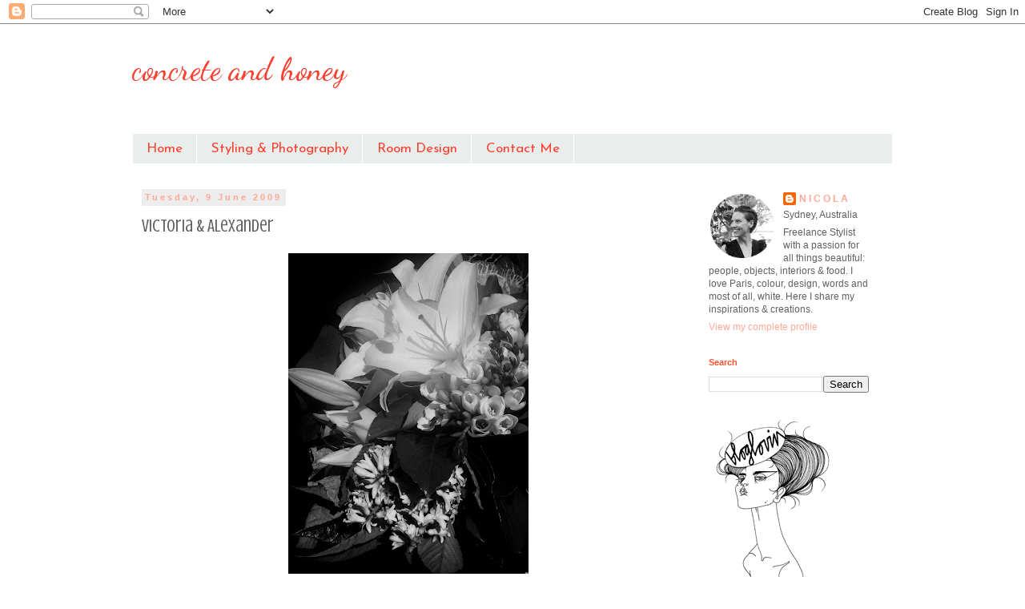

--- FILE ---
content_type: text/html; charset=UTF-8
request_url: https://concretehoney.blogspot.com/2009/06/victoria-alexander.html
body_size: 12792
content:
<!DOCTYPE html>
<html class='v2' dir='ltr' lang='en-GB'>
<head>
<link href='https://www.blogger.com/static/v1/widgets/335934321-css_bundle_v2.css' rel='stylesheet' type='text/css'/>
<meta content='width=1100' name='viewport'/>
<meta content='text/html; charset=UTF-8' http-equiv='Content-Type'/>
<meta content='blogger' name='generator'/>
<link href='https://concretehoney.blogspot.com/favicon.ico' rel='icon' type='image/x-icon'/>
<link href='http://concretehoney.blogspot.com/2009/06/victoria-alexander.html' rel='canonical'/>
<link rel="alternate" type="application/atom+xml" title="concrete and honey - Atom" href="https://concretehoney.blogspot.com/feeds/posts/default" />
<link rel="alternate" type="application/rss+xml" title="concrete and honey - RSS" href="https://concretehoney.blogspot.com/feeds/posts/default?alt=rss" />
<link rel="service.post" type="application/atom+xml" title="concrete and honey - Atom" href="https://www.blogger.com/feeds/5413245330022819228/posts/default" />

<link rel="alternate" type="application/atom+xml" title="concrete and honey - Atom" href="https://concretehoney.blogspot.com/feeds/1504781461069301107/comments/default" />
<!--Can't find substitution for tag [blog.ieCssRetrofitLinks]-->
<link href='https://blogger.googleusercontent.com/img/b/R29vZ2xl/AVvXsEiSu-cDQRDg79KKI0B9ZfZ087NxI_WNXd9pb7KQIPsba1oavCpkTOUq3WqudQHGlLowgfOlL1OsU7wYCBdm3AEKd8k-YliiSGGeWeK_gvS5xuvKcYnTSyuZqStrI8Ffw0cDDMAg90CaWlth/s400/DSC07850.JPG' rel='image_src'/>
<meta content='http://concretehoney.blogspot.com/2009/06/victoria-alexander.html' property='og:url'/>
<meta content='Victoria &amp; Alexander' property='og:title'/>
<meta content=' A beautiful gift in life is nurturing friendships with people you admire and adore. These are two such people. Measured by what a lovely th...' property='og:description'/>
<meta content='https://blogger.googleusercontent.com/img/b/R29vZ2xl/AVvXsEiSu-cDQRDg79KKI0B9ZfZ087NxI_WNXd9pb7KQIPsba1oavCpkTOUq3WqudQHGlLowgfOlL1OsU7wYCBdm3AEKd8k-YliiSGGeWeK_gvS5xuvKcYnTSyuZqStrI8Ffw0cDDMAg90CaWlth/w1200-h630-p-k-no-nu/DSC07850.JPG' property='og:image'/>
<title>concrete and honey: Victoria & Alexander</title>
<style type='text/css'>@font-face{font-family:'Crushed';font-style:normal;font-weight:400;font-display:swap;src:url(//fonts.gstatic.com/s/crushed/v32/U9Mc6dym6WXImTlFf1AVuaixPzHIug.woff2)format('woff2');unicode-range:U+0100-02BA,U+02BD-02C5,U+02C7-02CC,U+02CE-02D7,U+02DD-02FF,U+0304,U+0308,U+0329,U+1D00-1DBF,U+1E00-1E9F,U+1EF2-1EFF,U+2020,U+20A0-20AB,U+20AD-20C0,U+2113,U+2C60-2C7F,U+A720-A7FF;}@font-face{font-family:'Crushed';font-style:normal;font-weight:400;font-display:swap;src:url(//fonts.gstatic.com/s/crushed/v32/U9Mc6dym6WXImTlFf14VuaixPzE.woff2)format('woff2');unicode-range:U+0000-00FF,U+0131,U+0152-0153,U+02BB-02BC,U+02C6,U+02DA,U+02DC,U+0304,U+0308,U+0329,U+2000-206F,U+20AC,U+2122,U+2191,U+2193,U+2212,U+2215,U+FEFF,U+FFFD;}@font-face{font-family:'Dancing Script';font-style:normal;font-weight:400;font-display:swap;src:url(//fonts.gstatic.com/s/dancingscript/v29/If2cXTr6YS-zF4S-kcSWSVi_sxjsohD9F50Ruu7BMSo3Rep8hNX6plRPjLo.woff2)format('woff2');unicode-range:U+0102-0103,U+0110-0111,U+0128-0129,U+0168-0169,U+01A0-01A1,U+01AF-01B0,U+0300-0301,U+0303-0304,U+0308-0309,U+0323,U+0329,U+1EA0-1EF9,U+20AB;}@font-face{font-family:'Dancing Script';font-style:normal;font-weight:400;font-display:swap;src:url(//fonts.gstatic.com/s/dancingscript/v29/If2cXTr6YS-zF4S-kcSWSVi_sxjsohD9F50Ruu7BMSo3ROp8hNX6plRPjLo.woff2)format('woff2');unicode-range:U+0100-02BA,U+02BD-02C5,U+02C7-02CC,U+02CE-02D7,U+02DD-02FF,U+0304,U+0308,U+0329,U+1D00-1DBF,U+1E00-1E9F,U+1EF2-1EFF,U+2020,U+20A0-20AB,U+20AD-20C0,U+2113,U+2C60-2C7F,U+A720-A7FF;}@font-face{font-family:'Dancing Script';font-style:normal;font-weight:400;font-display:swap;src:url(//fonts.gstatic.com/s/dancingscript/v29/If2cXTr6YS-zF4S-kcSWSVi_sxjsohD9F50Ruu7BMSo3Sup8hNX6plRP.woff2)format('woff2');unicode-range:U+0000-00FF,U+0131,U+0152-0153,U+02BB-02BC,U+02C6,U+02DA,U+02DC,U+0304,U+0308,U+0329,U+2000-206F,U+20AC,U+2122,U+2191,U+2193,U+2212,U+2215,U+FEFF,U+FFFD;}@font-face{font-family:'Josefin Sans';font-style:normal;font-weight:400;font-display:swap;src:url(//fonts.gstatic.com/s/josefinsans/v34/Qw3PZQNVED7rKGKxtqIqX5E-AVSJrOCfjY46_DjQbMlhLybpUVzEEaq2.woff2)format('woff2');unicode-range:U+0102-0103,U+0110-0111,U+0128-0129,U+0168-0169,U+01A0-01A1,U+01AF-01B0,U+0300-0301,U+0303-0304,U+0308-0309,U+0323,U+0329,U+1EA0-1EF9,U+20AB;}@font-face{font-family:'Josefin Sans';font-style:normal;font-weight:400;font-display:swap;src:url(//fonts.gstatic.com/s/josefinsans/v34/Qw3PZQNVED7rKGKxtqIqX5E-AVSJrOCfjY46_DjQbMhhLybpUVzEEaq2.woff2)format('woff2');unicode-range:U+0100-02BA,U+02BD-02C5,U+02C7-02CC,U+02CE-02D7,U+02DD-02FF,U+0304,U+0308,U+0329,U+1D00-1DBF,U+1E00-1E9F,U+1EF2-1EFF,U+2020,U+20A0-20AB,U+20AD-20C0,U+2113,U+2C60-2C7F,U+A720-A7FF;}@font-face{font-family:'Josefin Sans';font-style:normal;font-weight:400;font-display:swap;src:url(//fonts.gstatic.com/s/josefinsans/v34/Qw3PZQNVED7rKGKxtqIqX5E-AVSJrOCfjY46_DjQbMZhLybpUVzEEQ.woff2)format('woff2');unicode-range:U+0000-00FF,U+0131,U+0152-0153,U+02BB-02BC,U+02C6,U+02DA,U+02DC,U+0304,U+0308,U+0329,U+2000-206F,U+20AC,U+2122,U+2191,U+2193,U+2212,U+2215,U+FEFF,U+FFFD;}</style>
<style id='page-skin-1' type='text/css'><!--
/*
-----------------------------------------------
Blogger Template Style
Name:     Simple
Designer: Blogger
URL:      www.blogger.com
----------------------------------------------- */
/* Variable definitions
====================
<Variable name="keycolor" description="Main Color" type="color" default="#66bbdd"/>
<Group description="Page Text" selector="body">
<Variable name="body.font" description="Font" type="font"
default="normal normal 12px Arial, Tahoma, Helvetica, FreeSans, sans-serif"/>
<Variable name="body.text.color" description="Text Color" type="color" default="#222222"/>
</Group>
<Group description="Backgrounds" selector=".body-fauxcolumns-outer">
<Variable name="body.background.color" description="Outer Background" type="color" default="#66bbdd"/>
<Variable name="content.background.color" description="Main Background" type="color" default="#ffffff"/>
<Variable name="header.background.color" description="Header Background" type="color" default="transparent"/>
</Group>
<Group description="Links" selector=".main-outer">
<Variable name="link.color" description="Link Color" type="color" default="#2288bb"/>
<Variable name="link.visited.color" description="Visited Color" type="color" default="#888888"/>
<Variable name="link.hover.color" description="Hover Color" type="color" default="#33aaff"/>
</Group>
<Group description="Blog Title" selector=".header h1">
<Variable name="header.font" description="Font" type="font"
default="normal normal 60px Arial, Tahoma, Helvetica, FreeSans, sans-serif"/>
<Variable name="header.text.color" description="Title Color" type="color" default="#3399bb" />
</Group>
<Group description="Blog Description" selector=".header .description">
<Variable name="description.text.color" description="Description Color" type="color"
default="#777777" />
</Group>
<Group description="Tabs Text" selector=".tabs-inner .widget li a">
<Variable name="tabs.font" description="Font" type="font"
default="normal normal 14px Arial, Tahoma, Helvetica, FreeSans, sans-serif"/>
<Variable name="tabs.text.color" description="Text Color" type="color" default="#999999"/>
<Variable name="tabs.selected.text.color" description="Selected Color" type="color" default="#000000"/>
</Group>
<Group description="Tabs Background" selector=".tabs-outer .PageList">
<Variable name="tabs.background.color" description="Background Color" type="color" default="#f5f5f5"/>
<Variable name="tabs.selected.background.color" description="Selected Color" type="color" default="#eeeeee"/>
</Group>
<Group description="Post Title" selector="h3.post-title, .comments h4">
<Variable name="post.title.font" description="Font" type="font"
default="normal normal 22px Arial, Tahoma, Helvetica, FreeSans, sans-serif"/>
</Group>
<Group description="Date Header" selector=".date-header">
<Variable name="date.header.color" description="Text Color" type="color"
default="#606060"/>
<Variable name="date.header.background.color" description="Background Color" type="color"
default="transparent"/>
<Variable name="date.header.font" description="Text Font" type="font"
default="normal bold 11px Arial, Tahoma, Helvetica, FreeSans, sans-serif"/>
<Variable name="date.header.padding" description="Date Header Padding" type="string" default="inherit"/>
<Variable name="date.header.letterspacing" description="Date Header Letter Spacing" type="string" default="inherit"/>
<Variable name="date.header.margin" description="Date Header Margin" type="string" default="inherit"/>
</Group>
<Group description="Post Footer" selector=".post-footer">
<Variable name="post.footer.text.color" description="Text Color" type="color" default="#666666"/>
<Variable name="post.footer.background.color" description="Background Color" type="color"
default="#f9f9f9"/>
<Variable name="post.footer.border.color" description="Shadow Color" type="color" default="#eeeeee"/>
</Group>
<Group description="Gadgets" selector="h2">
<Variable name="widget.title.font" description="Title Font" type="font"
default="normal bold 11px Arial, Tahoma, Helvetica, FreeSans, sans-serif"/>
<Variable name="widget.title.text.color" description="Title Color" type="color" default="#000000"/>
<Variable name="widget.alternate.text.color" description="Alternate Color" type="color" default="#999999"/>
</Group>
<Group description="Images" selector=".main-inner">
<Variable name="image.background.color" description="Background Color" type="color" default="#ffffff"/>
<Variable name="image.border.color" description="Border Color" type="color" default="#eeeeee"/>
<Variable name="image.text.color" description="Caption Text Color" type="color" default="#606060"/>
</Group>
<Group description="Accents" selector=".content-inner">
<Variable name="body.rule.color" description="Separator Line Color" type="color" default="#eeeeee"/>
<Variable name="tabs.border.color" description="Tabs Border Color" type="color" default="transparent"/>
</Group>
<Variable name="body.background" description="Body Background" type="background"
color="#ffffff" default="$(color) none repeat scroll top left"/>
<Variable name="body.background.override" description="Body Background Override" type="string" default=""/>
<Variable name="body.background.gradient.cap" description="Body Gradient Cap" type="url"
default="url(https://resources.blogblog.com/blogblog/data/1kt/simple/gradients_light.png)"/>
<Variable name="body.background.gradient.tile" description="Body Gradient Tile" type="url"
default="url(https://resources.blogblog.com/blogblog/data/1kt/simple/body_gradient_tile_light.png)"/>
<Variable name="content.background.color.selector" description="Content Background Color Selector" type="string" default=".content-inner"/>
<Variable name="content.padding" description="Content Padding" type="length" default="10px" min="0" max="100px"/>
<Variable name="content.padding.horizontal" description="Content Horizontal Padding" type="length" default="10px" min="0" max="100px"/>
<Variable name="content.shadow.spread" description="Content Shadow Spread" type="length" default="40px" min="0" max="100px"/>
<Variable name="content.shadow.spread.webkit" description="Content Shadow Spread (WebKit)" type="length" default="5px" min="0" max="100px"/>
<Variable name="content.shadow.spread.ie" description="Content Shadow Spread (IE)" type="length" default="10px" min="0" max="100px"/>
<Variable name="main.border.width" description="Main Border Width" type="length" default="0" min="0" max="10px"/>
<Variable name="header.background.gradient" description="Header Gradient" type="url" default="none"/>
<Variable name="header.shadow.offset.left" description="Header Shadow Offset Left" type="length" default="-1px" min="-50px" max="50px"/>
<Variable name="header.shadow.offset.top" description="Header Shadow Offset Top" type="length" default="-1px" min="-50px" max="50px"/>
<Variable name="header.shadow.spread" description="Header Shadow Spread" type="length" default="1px" min="0" max="100px"/>
<Variable name="header.padding" description="Header Padding" type="length" default="30px" min="0" max="100px"/>
<Variable name="header.border.size" description="Header Border Size" type="length" default="1px" min="0" max="10px"/>
<Variable name="header.bottom.border.size" description="Header Bottom Border Size" type="length" default="1px" min="0" max="10px"/>
<Variable name="header.border.horizontalsize" description="Header Horizontal Border Size" type="length" default="0" min="0" max="10px"/>
<Variable name="description.text.size" description="Description Text Size" type="string" default="140%"/>
<Variable name="tabs.margin.top" description="Tabs Margin Top" type="length" default="0" min="0" max="100px"/>
<Variable name="tabs.margin.side" description="Tabs Side Margin" type="length" default="30px" min="0" max="100px"/>
<Variable name="tabs.background.gradient" description="Tabs Background Gradient" type="url"
default="url(https://resources.blogblog.com/blogblog/data/1kt/simple/gradients_light.png)"/>
<Variable name="tabs.border.width" description="Tabs Border Width" type="length" default="1px" min="0" max="10px"/>
<Variable name="tabs.bevel.border.width" description="Tabs Bevel Border Width" type="length" default="1px" min="0" max="10px"/>
<Variable name="post.margin.bottom" description="Post Bottom Margin" type="length" default="25px" min="0" max="100px"/>
<Variable name="image.border.small.size" description="Image Border Small Size" type="length" default="2px" min="0" max="10px"/>
<Variable name="image.border.large.size" description="Image Border Large Size" type="length" default="5px" min="0" max="10px"/>
<Variable name="page.width.selector" description="Page Width Selector" type="string" default=".region-inner"/>
<Variable name="page.width" description="Page Width" type="string" default="auto"/>
<Variable name="main.section.margin" description="Main Section Margin" type="length" default="15px" min="0" max="100px"/>
<Variable name="main.padding" description="Main Padding" type="length" default="15px" min="0" max="100px"/>
<Variable name="main.padding.top" description="Main Padding Top" type="length" default="30px" min="0" max="100px"/>
<Variable name="main.padding.bottom" description="Main Padding Bottom" type="length" default="30px" min="0" max="100px"/>
<Variable name="paging.background"
color="rgba(0, 0, 0, 0)"
description="Background of blog paging area" type="background"
default="transparent none no-repeat scroll top center"/>
<Variable name="footer.bevel" description="Bevel border length of footer" type="length" default="0" min="0" max="10px"/>
<Variable name="mobile.background.overlay" description="Mobile Background Overlay" type="string"
default="transparent none repeat scroll top left"/>
<Variable name="mobile.background.size" description="Mobile Background Size" type="string" default="auto"/>
<Variable name="mobile.button.color" description="Mobile Button Color" type="color" default="#ffffff" />
<Variable name="startSide" description="Side where text starts in blog language" type="automatic" default="left"/>
<Variable name="endSide" description="Side where text ends in blog language" type="automatic" default="right"/>
*/
/* Content
----------------------------------------------- */
body {
font: normal normal 12px 'Trebuchet MS', Trebuchet, sans-serif;
color: #606060;
background: #ffffff none no-repeat scroll center center;
padding: 0 0 0 0;
}
html body .region-inner {
min-width: 0;
max-width: 100%;
width: auto;
}
h2 {
font-size: 22px;
}
a:link {
text-decoration:none;
color: #ffa896;
}
a:visited {
text-decoration:none;
color: #ffa896;
}
a:hover {
text-decoration:underline;
color: #303030;
}
.body-fauxcolumn-outer .fauxcolumn-inner {
background: transparent none repeat scroll top left;
_background-image: none;
}
.body-fauxcolumn-outer .cap-top {
position: absolute;
z-index: 1;
height: 400px;
width: 100%;
}
.body-fauxcolumn-outer .cap-top .cap-left {
width: 100%;
background: transparent none repeat-x scroll top left;
_background-image: none;
}
.content-outer {
-moz-box-shadow: 0 0 0 rgba(0, 0, 0, .15);
-webkit-box-shadow: 0 0 0 rgba(0, 0, 0, .15);
-goog-ms-box-shadow: 0 0 0 #333333;
box-shadow: 0 0 0 rgba(0, 0, 0, .15);
margin-bottom: 1px;
}
.content-inner {
padding: 10px 40px;
}
.content-inner {
background-color: rgba(0, 0, 0, 0);
}
/* Header
----------------------------------------------- */
.header-outer {
background: transparent none repeat-x scroll 0 -400px;
_background-image: none;
}
.Header h1 {
font: normal normal 40px Dancing Script;
color: #ff3e2d;
text-shadow: 0 0 0 rgba(0, 0, 0, .2);
}
.Header h1 a {
color: #ff3e2d;
}
.Header .description {
font-size: 18px;
color: #000000;
}
.header-inner .Header .titlewrapper {
padding: 22px 0;
}
.header-inner .Header .descriptionwrapper {
padding: 0 0;
}
/* Tabs
----------------------------------------------- */
.tabs-inner .section:first-child {
border-top: 0 solid #ffffff;
}
.tabs-inner .section:first-child ul {
margin-top: -1px;
border-top: 1px solid #ffffff;
border-left: 1px solid #ffffff;
border-right: 1px solid #ffffff;
}
.tabs-inner .widget ul {
background: #e9edec none repeat-x scroll 0 -800px;
_background-image: none;
border-bottom: 1px solid #ffffff;
margin-top: 0;
margin-left: -30px;
margin-right: -30px;
}
.tabs-inner .widget li a {
display: inline-block;
padding: .6em 1em;
font: normal normal 17px Josefin Sans;
color: #ff3e2d;
border-left: 1px solid rgba(0, 0, 0, 0);
border-right: 1px solid #ffffff;
}
.tabs-inner .widget li:first-child a {
border-left: none;
}
.tabs-inner .widget li.selected a, .tabs-inner .widget li a:hover {
color: #606060;
background-color: #e9edec;
text-decoration: none;
}
/* Columns
----------------------------------------------- */
.main-outer {
border-top: 0 solid transparent;
}
.fauxcolumn-left-outer .fauxcolumn-inner {
border-right: 1px solid transparent;
}
.fauxcolumn-right-outer .fauxcolumn-inner {
border-left: 1px solid transparent;
}
/* Headings
----------------------------------------------- */
div.widget > h2,
div.widget h2.title {
margin: 0 0 1em 0;
font: normal bold 11px 'Trebuchet MS',Trebuchet,Verdana,sans-serif;
color: #ff512e;
}
/* Widgets
----------------------------------------------- */
.widget .zippy {
color: #969696;
text-shadow: 2px 2px 1px rgba(0, 0, 0, .1);
}
.widget .popular-posts ul {
list-style: none;
}
/* Posts
----------------------------------------------- */
h2.date-header {
font: normal bold 11px Arial, Tahoma, Helvetica, FreeSans, sans-serif;
}
.date-header span {
background-color: #ededed;
color: #ffa896;
padding: 0.4em;
letter-spacing: 3px;
margin: inherit;
}
.main-inner {
padding-top: 35px;
padding-bottom: 65px;
}
.main-inner .column-center-inner {
padding: 0 0;
}
.main-inner .column-center-inner .section {
margin: 0 1em;
}
.post {
margin: 0 0 45px 0;
}
h3.post-title, .comments h4 {
font: normal normal 22px Crushed;
margin: .75em 0 0;
}
.post-body {
font-size: 110%;
line-height: 1.4;
position: relative;
}
.post-body img, .post-body .tr-caption-container, .Profile img, .Image img,
.BlogList .item-thumbnail img {
padding: 2px;
background: rgba(0, 0, 0, 0);
}
.post-body img, .post-body .tr-caption-container {
padding: 5px;
}
.post-body .tr-caption-container {
color: #606060;
}
.post-body .tr-caption-container img {
padding: 0;
background: transparent;
border: none;
-moz-box-shadow: 0 0 0 rgba(0, 0, 0, .1);
-webkit-box-shadow: 0 0 0 rgba(0, 0, 0, .1);
box-shadow: 0 0 0 rgba(0, 0, 0, .1);
}
.post-header {
margin: 0 0 1.5em;
line-height: 1.6;
font-size: 90%;
}
.post-footer {
margin: 20px -2px 0;
padding: 5px 10px;
color: #606060;
background-color: #ededed;
border-bottom: 1px solid #ededed;
line-height: 1.6;
font-size: 90%;
}
#comments .comment-author {
padding-top: 1.5em;
border-top: 1px solid transparent;
background-position: 0 1.5em;
}
#comments .comment-author:first-child {
padding-top: 0;
border-top: none;
}
.avatar-image-container {
margin: .2em 0 0;
}
#comments .avatar-image-container img {
border: 1px solid rgba(0, 0, 0, 0);
}
/* Comments
----------------------------------------------- */
.comments .comments-content .icon.blog-author {
background-repeat: no-repeat;
background-image: url([data-uri]);
}
.comments .comments-content .loadmore a {
border-top: 1px solid #969696;
border-bottom: 1px solid #969696;
}
.comments .comment-thread.inline-thread {
background-color: #ededed;
}
.comments .continue {
border-top: 2px solid #969696;
}
/* Accents
---------------------------------------------- */
.section-columns td.columns-cell {
border-left: 1px solid transparent;
}
.blog-pager {
background: transparent url(//www.blogblog.com/1kt/simple/paging_dot.png) repeat-x scroll top center;
}
.blog-pager-older-link, .home-link,
.blog-pager-newer-link {
background-color: rgba(0, 0, 0, 0);
padding: 5px;
}
.footer-outer {
border-top: 1px dashed #bbbbbb;
}
/* Mobile
----------------------------------------------- */
body.mobile  {
background-size: auto;
}
.mobile .body-fauxcolumn-outer {
background: transparent none repeat scroll top left;
}
.mobile .body-fauxcolumn-outer .cap-top {
background-size: 100% auto;
}
.mobile .content-outer {
-webkit-box-shadow: 0 0 3px rgba(0, 0, 0, .15);
box-shadow: 0 0 3px rgba(0, 0, 0, .15);
}
.mobile .tabs-inner .widget ul {
margin-left: 0;
margin-right: 0;
}
.mobile .post {
margin: 0;
}
.mobile .main-inner .column-center-inner .section {
margin: 0;
}
.mobile .date-header span {
padding: 0.1em 10px;
margin: 0 -10px;
}
.mobile h3.post-title {
margin: 0;
}
.mobile .blog-pager {
background: transparent none no-repeat scroll top center;
}
.mobile .footer-outer {
border-top: none;
}
.mobile .main-inner, .mobile .footer-inner {
background-color: rgba(0, 0, 0, 0);
}
.mobile-index-contents {
color: #606060;
}
.mobile-link-button {
background-color: #ffa896;
}
.mobile-link-button a:link, .mobile-link-button a:visited {
color: #ffa896;
}
.mobile .tabs-inner .section:first-child {
border-top: none;
}
.mobile .tabs-inner .PageList .widget-content {
background-color: #e9edec;
color: #606060;
border-top: 1px solid #ffffff;
border-bottom: 1px solid #ffffff;
}
.mobile .tabs-inner .PageList .widget-content .pagelist-arrow {
border-left: 1px solid #ffffff;
}

--></style>
<style id='template-skin-1' type='text/css'><!--
body {
min-width: 1030px;
}
.content-outer, .content-fauxcolumn-outer, .region-inner {
min-width: 1030px;
max-width: 1030px;
_width: 1030px;
}
.main-inner .columns {
padding-left: 0px;
padding-right: 260px;
}
.main-inner .fauxcolumn-center-outer {
left: 0px;
right: 260px;
/* IE6 does not respect left and right together */
_width: expression(this.parentNode.offsetWidth -
parseInt("0px") -
parseInt("260px") + 'px');
}
.main-inner .fauxcolumn-left-outer {
width: 0px;
}
.main-inner .fauxcolumn-right-outer {
width: 260px;
}
.main-inner .column-left-outer {
width: 0px;
right: 100%;
margin-left: -0px;
}
.main-inner .column-right-outer {
width: 260px;
margin-right: -260px;
}
#layout {
min-width: 0;
}
#layout .content-outer {
min-width: 0;
width: 800px;
}
#layout .region-inner {
min-width: 0;
width: auto;
}
body#layout div.add_widget {
padding: 8px;
}
body#layout div.add_widget a {
margin-left: 32px;
}
--></style>
<link href='https://www.blogger.com/dyn-css/authorization.css?targetBlogID=5413245330022819228&amp;zx=f92d6fd9-22e1-4fa9-b6b2-031736ebc5a2' media='none' onload='if(media!=&#39;all&#39;)media=&#39;all&#39;' rel='stylesheet'/><noscript><link href='https://www.blogger.com/dyn-css/authorization.css?targetBlogID=5413245330022819228&amp;zx=f92d6fd9-22e1-4fa9-b6b2-031736ebc5a2' rel='stylesheet'/></noscript>
<meta name='google-adsense-platform-account' content='ca-host-pub-1556223355139109'/>
<meta name='google-adsense-platform-domain' content='blogspot.com'/>

</head>
<body class='loading'>
<div class='navbar section' id='navbar' name='Navbar'><div class='widget Navbar' data-version='1' id='Navbar1'><script type="text/javascript">
    function setAttributeOnload(object, attribute, val) {
      if(window.addEventListener) {
        window.addEventListener('load',
          function(){ object[attribute] = val; }, false);
      } else {
        window.attachEvent('onload', function(){ object[attribute] = val; });
      }
    }
  </script>
<div id="navbar-iframe-container"></div>
<script type="text/javascript" src="https://apis.google.com/js/platform.js"></script>
<script type="text/javascript">
      gapi.load("gapi.iframes:gapi.iframes.style.bubble", function() {
        if (gapi.iframes && gapi.iframes.getContext) {
          gapi.iframes.getContext().openChild({
              url: 'https://www.blogger.com/navbar/5413245330022819228?po\x3d1504781461069301107\x26origin\x3dhttps://concretehoney.blogspot.com',
              where: document.getElementById("navbar-iframe-container"),
              id: "navbar-iframe"
          });
        }
      });
    </script><script type="text/javascript">
(function() {
var script = document.createElement('script');
script.type = 'text/javascript';
script.src = '//pagead2.googlesyndication.com/pagead/js/google_top_exp.js';
var head = document.getElementsByTagName('head')[0];
if (head) {
head.appendChild(script);
}})();
</script>
</div></div>
<div class='body-fauxcolumns'>
<div class='fauxcolumn-outer body-fauxcolumn-outer'>
<div class='cap-top'>
<div class='cap-left'></div>
<div class='cap-right'></div>
</div>
<div class='fauxborder-left'>
<div class='fauxborder-right'></div>
<div class='fauxcolumn-inner'>
</div>
</div>
<div class='cap-bottom'>
<div class='cap-left'></div>
<div class='cap-right'></div>
</div>
</div>
</div>
<div class='content'>
<div class='content-fauxcolumns'>
<div class='fauxcolumn-outer content-fauxcolumn-outer'>
<div class='cap-top'>
<div class='cap-left'></div>
<div class='cap-right'></div>
</div>
<div class='fauxborder-left'>
<div class='fauxborder-right'></div>
<div class='fauxcolumn-inner'>
</div>
</div>
<div class='cap-bottom'>
<div class='cap-left'></div>
<div class='cap-right'></div>
</div>
</div>
</div>
<div class='content-outer'>
<div class='content-cap-top cap-top'>
<div class='cap-left'></div>
<div class='cap-right'></div>
</div>
<div class='fauxborder-left content-fauxborder-left'>
<div class='fauxborder-right content-fauxborder-right'></div>
<div class='content-inner'>
<header>
<div class='header-outer'>
<div class='header-cap-top cap-top'>
<div class='cap-left'></div>
<div class='cap-right'></div>
</div>
<div class='fauxborder-left header-fauxborder-left'>
<div class='fauxborder-right header-fauxborder-right'></div>
<div class='region-inner header-inner'>
<div class='header section' id='header' name='Header'><div class='widget Header' data-version='1' id='Header1'>
<div id='header-inner'>
<div class='titlewrapper'>
<h1 class='title'>
<a href='https://concretehoney.blogspot.com/'>
concrete and honey
</a>
</h1>
</div>
<div class='descriptionwrapper'>
<p class='description'><span>
</span></p>
</div>
</div>
</div></div>
</div>
</div>
<div class='header-cap-bottom cap-bottom'>
<div class='cap-left'></div>
<div class='cap-right'></div>
</div>
</div>
</header>
<div class='tabs-outer'>
<div class='tabs-cap-top cap-top'>
<div class='cap-left'></div>
<div class='cap-right'></div>
</div>
<div class='fauxborder-left tabs-fauxborder-left'>
<div class='fauxborder-right tabs-fauxborder-right'></div>
<div class='region-inner tabs-inner'>
<div class='tabs section' id='crosscol' name='Cross-column'><div class='widget PageList' data-version='1' id='PageList1'>
<h2>Pages</h2>
<div class='widget-content'>
<ul>
<li>
<a href='https://concretehoney.blogspot.com/'>Home</a>
</li>
<li>
<a href='http://concretehoney.blogspot.com.au/search/label/styling%20service'>Styling & Photography</a>
</li>
<li>
<a href='https://concretehoney.blogspot.com/p/click-image-above-for-photos-of-pipers.html'>Room Design</a>
</li>
<li>
<a href='https://concretehoney.blogspot.com/p/contact.html'>Contact Me</a>
</li>
</ul>
<div class='clear'></div>
</div>
</div></div>
<div class='tabs no-items section' id='crosscol-overflow' name='Cross-Column 2'></div>
</div>
</div>
<div class='tabs-cap-bottom cap-bottom'>
<div class='cap-left'></div>
<div class='cap-right'></div>
</div>
</div>
<div class='main-outer'>
<div class='main-cap-top cap-top'>
<div class='cap-left'></div>
<div class='cap-right'></div>
</div>
<div class='fauxborder-left main-fauxborder-left'>
<div class='fauxborder-right main-fauxborder-right'></div>
<div class='region-inner main-inner'>
<div class='columns fauxcolumns'>
<div class='fauxcolumn-outer fauxcolumn-center-outer'>
<div class='cap-top'>
<div class='cap-left'></div>
<div class='cap-right'></div>
</div>
<div class='fauxborder-left'>
<div class='fauxborder-right'></div>
<div class='fauxcolumn-inner'>
</div>
</div>
<div class='cap-bottom'>
<div class='cap-left'></div>
<div class='cap-right'></div>
</div>
</div>
<div class='fauxcolumn-outer fauxcolumn-left-outer'>
<div class='cap-top'>
<div class='cap-left'></div>
<div class='cap-right'></div>
</div>
<div class='fauxborder-left'>
<div class='fauxborder-right'></div>
<div class='fauxcolumn-inner'>
</div>
</div>
<div class='cap-bottom'>
<div class='cap-left'></div>
<div class='cap-right'></div>
</div>
</div>
<div class='fauxcolumn-outer fauxcolumn-right-outer'>
<div class='cap-top'>
<div class='cap-left'></div>
<div class='cap-right'></div>
</div>
<div class='fauxborder-left'>
<div class='fauxborder-right'></div>
<div class='fauxcolumn-inner'>
</div>
</div>
<div class='cap-bottom'>
<div class='cap-left'></div>
<div class='cap-right'></div>
</div>
</div>
<!-- corrects IE6 width calculation -->
<div class='columns-inner'>
<div class='column-center-outer'>
<div class='column-center-inner'>
<div class='main section' id='main' name='Main'><div class='widget Blog' data-version='1' id='Blog1'>
<div class='blog-posts hfeed'>

          <div class="date-outer">
        
<h2 class='date-header'><span>Tuesday, 9 June 2009</span></h2>

          <div class="date-posts">
        
<div class='post-outer'>
<div class='post hentry uncustomized-post-template' itemprop='blogPost' itemscope='itemscope' itemtype='http://schema.org/BlogPosting'>
<meta content='https://blogger.googleusercontent.com/img/b/R29vZ2xl/AVvXsEiSu-cDQRDg79KKI0B9ZfZ087NxI_WNXd9pb7KQIPsba1oavCpkTOUq3WqudQHGlLowgfOlL1OsU7wYCBdm3AEKd8k-YliiSGGeWeK_gvS5xuvKcYnTSyuZqStrI8Ffw0cDDMAg90CaWlth/s400/DSC07850.JPG' itemprop='image_url'/>
<meta content='5413245330022819228' itemprop='blogId'/>
<meta content='1504781461069301107' itemprop='postId'/>
<a name='1504781461069301107'></a>
<h3 class='post-title entry-title' itemprop='name'>
Victoria & Alexander
</h3>
<div class='post-header'>
<div class='post-header-line-1'></div>
</div>
<div class='post-body entry-content' id='post-body-1504781461069301107' itemprop='description articleBody'>
<a href="https://blogger.googleusercontent.com/img/b/R29vZ2xl/AVvXsEiSu-cDQRDg79KKI0B9ZfZ087NxI_WNXd9pb7KQIPsba1oavCpkTOUq3WqudQHGlLowgfOlL1OsU7wYCBdm3AEKd8k-YliiSGGeWeK_gvS5xuvKcYnTSyuZqStrI8Ffw0cDDMAg90CaWlth/s1600-h/DSC07850.JPG"><img alt="" border="0" id="BLOGGER_PHOTO_ID_5343884412126497954" src="https://blogger.googleusercontent.com/img/b/R29vZ2xl/AVvXsEiSu-cDQRDg79KKI0B9ZfZ087NxI_WNXd9pb7KQIPsba1oavCpkTOUq3WqudQHGlLowgfOlL1OsU7wYCBdm3AEKd8k-YliiSGGeWeK_gvS5xuvKcYnTSyuZqStrI8Ffw0cDDMAg90CaWlth/s400/DSC07850.JPG" style="DISPLAY: block; MARGIN: 0px auto 10px; WIDTH: 300px; CURSOR: hand; HEIGHT: 400px; TEXT-ALIGN: center" /></a><a href="https://blogger.googleusercontent.com/img/b/R29vZ2xl/AVvXsEizTuKfMGXTgo_MwOiWUCeddPCOYDKDUVMXzzC6RqqL7WI5aXcvi2_LPZWk0XpLen7zvEML-s-Ug7UYR6i9vcyvpe6K-HrJcJKEVIqUyJX1DuRcH7OUBSCBFNDPBS_hlcB_BucY4MJwOmqv/s1600-h/DSC07871.JPG"><img alt="" border="0" id="BLOGGER_PHOTO_ID_5343884082533782562" src="https://blogger.googleusercontent.com/img/b/R29vZ2xl/AVvXsEizTuKfMGXTgo_MwOiWUCeddPCOYDKDUVMXzzC6RqqL7WI5aXcvi2_LPZWk0XpLen7zvEML-s-Ug7UYR6i9vcyvpe6K-HrJcJKEVIqUyJX1DuRcH7OUBSCBFNDPBS_hlcB_BucY4MJwOmqv/s400/DSC07871.JPG" style="DISPLAY: block; MARGIN: 0px auto 10px; WIDTH: 300px; CURSOR: hand; HEIGHT: 400px; TEXT-ALIGN: center" /></a> <div><div align="justify"><a href="https://blogger.googleusercontent.com/img/b/R29vZ2xl/AVvXsEiFvl6MrZlWVX3yE-ARQvbh-8TSBlBUJGzf65MAtJ_J6WSwBHe6JYp3HYyvXok7iXql-qMGEZ6Za06kFEnry18ylGqSz8RIDaHu2kJL-hsv_zo4yOoKX_-ZhNoOOL6YOnE4GfRKMynD9s5R/s1600-h/DSC07848.JPG"><img alt="" border="0" id="BLOGGER_PHOTO_ID_5343884073904423714" src="https://blogger.googleusercontent.com/img/b/R29vZ2xl/AVvXsEiFvl6MrZlWVX3yE-ARQvbh-8TSBlBUJGzf65MAtJ_J6WSwBHe6JYp3HYyvXok7iXql-qMGEZ6Za06kFEnry18ylGqSz8RIDaHu2kJL-hsv_zo4yOoKX_-ZhNoOOL6YOnE4GfRKMynD9s5R/s400/DSC07848.JPG" style="DISPLAY: block; MARGIN: 0px auto 10px; WIDTH: 300px; CURSOR: hand; HEIGHT: 400px; TEXT-ALIGN: center" /></a>A beautiful gift in life is nurturing friendships with people you admire and adore. These are two such people. Measured by what a lovely thing it is just to see them together, they are one of the most successful couples I know. Both as individuals and together they are darling friends to me.</div></div>
<div style='clear: both;'></div>
</div>
<div class='post-footer'>
<div class='post-footer-line post-footer-line-1'>
<span class='post-author vcard'>
Posted by
<span class='fn' itemprop='author' itemscope='itemscope' itemtype='http://schema.org/Person'>
<meta content='https://www.blogger.com/profile/06931006707198594818' itemprop='url'/>
<a class='g-profile' href='https://www.blogger.com/profile/06931006707198594818' rel='author' title='author profile'>
<span itemprop='name'>N I C O L A</span>
</a>
</span>
</span>
<span class='post-timestamp'>
at
<meta content='http://concretehoney.blogspot.com/2009/06/victoria-alexander.html' itemprop='url'/>
<a class='timestamp-link' href='https://concretehoney.blogspot.com/2009/06/victoria-alexander.html' rel='bookmark' title='permanent link'><abbr class='published' itemprop='datePublished' title='2009-06-09T08:37:00+10:00'>08:37</abbr></a>
</span>
<span class='post-comment-link'>
</span>
<span class='post-icons'>
<span class='item-control blog-admin pid-750957915'>
<a href='https://www.blogger.com/post-edit.g?blogID=5413245330022819228&postID=1504781461069301107&from=pencil' title='Edit Post'>
<img alt='' class='icon-action' height='18' src='https://resources.blogblog.com/img/icon18_edit_allbkg.gif' width='18'/>
</a>
</span>
</span>
<div class='post-share-buttons goog-inline-block'>
</div>
</div>
<div class='post-footer-line post-footer-line-2'>
<span class='post-labels'>
Labels:
<a href='https://concretehoney.blogspot.com/search/label/flowers' rel='tag'>flowers</a>
</span>
</div>
<div class='post-footer-line post-footer-line-3'>
<span class='post-location'>
</span>
</div>
</div>
</div>
<div class='comments' id='comments'>
<a name='comments'></a>
<h4>1 comment:</h4>
<div id='Blog1_comments-block-wrapper'>
<dl class='avatar-comment-indent' id='comments-block'>
<dt class='comment-author ' id='c764373882447848437'>
<a name='c764373882447848437'></a>
<div class="avatar-image-container avatar-stock"><span dir="ltr"><img src="//resources.blogblog.com/img/blank.gif" width="35" height="35" alt="" title="Anonymous">

</span></div>
Anonymous
said...
</dt>
<dd class='comment-body' id='Blog1_cmt-764373882447848437'>
<p>
We love you too Miss G! Can&#39;t wait to see you soon. Victoria and Alexander.
</p>
</dd>
<dd class='comment-footer'>
<span class='comment-timestamp'>
<a href='https://concretehoney.blogspot.com/2009/06/victoria-alexander.html?showComment=1245585461420#c764373882447848437' title='comment permalink'>
21 June 2009 at 21:57
</a>
<span class='item-control blog-admin pid-931643481'>
<a class='comment-delete' href='https://www.blogger.com/comment/delete/5413245330022819228/764373882447848437' title='Delete Comment'>
<img src='https://resources.blogblog.com/img/icon_delete13.gif'/>
</a>
</span>
</span>
</dd>
</dl>
</div>
<p class='comment-footer'>
<a href='https://www.blogger.com/comment/fullpage/post/5413245330022819228/1504781461069301107' onclick=''>Post a Comment</a>
</p>
</div>
</div>

        </div></div>
      
</div>
<div class='blog-pager' id='blog-pager'>
<span id='blog-pager-newer-link'>
<a class='blog-pager-newer-link' href='https://concretehoney.blogspot.com/2009/06/porcelian-petals-packaging.html' id='Blog1_blog-pager-newer-link' title='Newer Post'>Newer Post</a>
</span>
<span id='blog-pager-older-link'>
<a class='blog-pager-older-link' href='https://concretehoney.blogspot.com/2009/06/happy-birthday-queen-elizabeth.html' id='Blog1_blog-pager-older-link' title='Older Post'>Older Post</a>
</span>
<a class='home-link' href='https://concretehoney.blogspot.com/'>Home</a>
</div>
<div class='clear'></div>
<div class='post-feeds'>
<div class='feed-links'>
Subscribe to:
<a class='feed-link' href='https://concretehoney.blogspot.com/feeds/1504781461069301107/comments/default' target='_blank' type='application/atom+xml'>Post Comments (Atom)</a>
</div>
</div>
</div></div>
</div>
</div>
<div class='column-left-outer'>
<div class='column-left-inner'>
<aside>
</aside>
</div>
</div>
<div class='column-right-outer'>
<div class='column-right-inner'>
<aside>
<div class='sidebar section' id='sidebar-right-1'><div class='widget Profile' data-version='1' id='Profile1'>
<div class='widget-content'>
<a href='https://www.blogger.com/profile/06931006707198594818'><img alt='My photo' class='profile-img' height='80' src='//blogger.googleusercontent.com/img/b/R29vZ2xl/AVvXsEjDr67Sa3zFuLZvpDjdwhYYyFkNjedS5mxKEGcG6vOb2032eTGEy3EZVBlNRF5j-Q7ncUgQT6rJUPlaeCH0iwLw3kPGAPp-LOOvdgJFaLT52m2FRrefl2dJGZfISu8JpEc/s113/pp.png' width='80'/></a>
<dl class='profile-datablock'>
<dt class='profile-data'>
<a class='profile-name-link g-profile' href='https://www.blogger.com/profile/06931006707198594818' rel='author' style='background-image: url(//www.blogger.com/img/logo-16.png);'>
N I C O L A
</a>
</dt>
<dd class='profile-data'>Sydney, Australia</dd>
<dd class='profile-textblock'>Freelance Stylist with a passion for  all things beautiful: people, objects, interiors &amp; food.  I love Paris, colour, design, words and most of all, white. Here I share my inspirations &amp; creations.</dd>
</dl>
<a class='profile-link' href='https://www.blogger.com/profile/06931006707198594818' rel='author'>View my complete profile</a>
<div class='clear'></div>
</div>
</div><div class='widget BlogSearch' data-version='1' id='BlogSearch1'>
<h2 class='title'>Search</h2>
<div class='widget-content'>
<div id='BlogSearch1_form'>
<form action='https://concretehoney.blogspot.com/search' class='gsc-search-box' target='_top'>
<table cellpadding='0' cellspacing='0' class='gsc-search-box'>
<tbody>
<tr>
<td class='gsc-input'>
<input autocomplete='off' class='gsc-input' name='q' size='10' title='search' type='text' value=''/>
</td>
<td class='gsc-search-button'>
<input class='gsc-search-button' title='search' type='submit' value='Search'/>
</td>
</tr>
</tbody>
</table>
</form>
</div>
</div>
<div class='clear'></div>
</div><div class='widget HTML' data-version='1' id='HTML1'>
<div class='widget-content'>
<a title="Follow concrete and honey on Bloglovin" href="http://www.bloglovin.com/en/blog/973845"><img alt="Follow on Bloglovin" src="https://lh3.googleusercontent.com/blogger_img_proxy/AEn0k_sUVe1aHhO2cv6vfuwZL4aMTYoSOf4Q2jyjGy57V8C1DX2062G_rNcdVDD8JfDRwnWFI615AkudKJ4Y-LB8kN7Rn3gIgA-9mZXUyovFL3C8cVSIPU_ojFVvQDXj8xRENtBqQUWH3G8=s0-d" border="0"></a>
</div>
<div class='clear'></div>
</div><div class='widget LinkList' data-version='1' id='LinkList2'>
<h2>Lovely Blogs</h2>
<div class='widget-content'>
<ul>
<li><a href='http://www.decor8blog.com/'>decor8</a></li>
<li><a href='http://www.herriottgrace.com/'>herriot grace</a></li>
<li><a href='http://www.kararosenlund.com/blog/'>kara rosenlund</a></li>
<li><a href='http://xx'>little liberty</a></li>
<li><a href='http://lottaagaton.blogspot.se/'>lotta agaton</a></li>
<li><a href='http://lamaisondannag.blogspot.com.es/'>masion d'anna g</a></li>
<li><a href='http://mermagblog.com/'>mer mag</a></li>
<li><a href='http://www.amerrymishapblog.com/'>merry mishap</a></li>
<li><a href='http://mokkasin.com'>mokkasin</a></li>
<li><a href='http://'>oh eigh oh nine</a></li>
<li><a href='http://xx'>petite interior co</a></li>
<li><a href='http://www.sfgirlbybay.com/'>sfgirlbybay</a></li>
<li><a href='http://sundaycollector.blogspot.com/'>sunday collector</a></li>
<li><a href='http://thedesignfiles.net/'>the design files</a></li>
<li><a href='http://www.theredthreadblog.com/'>the red thread</a></li>
<li><a href='http://weekdaycarnival.blogspot.com.au/'>weekday carnival</a></li>
<li><a href='http://yellowtrace.com.au/blog'>yellowtrace</a></li>
</ul>
<div class='clear'></div>
</div>
</div><div class='widget Text' data-version='1' id='Text1'>
<h2 class='title'>a little note</h2>
<div class='widget-content'>
all images by me unless noted otherwise. <a href="mailto:nicolabrooke@yahoo.com">e-mail </a>me for any styling enquiries - I'd love to help.<br/>
</div>
<div class='clear'></div>
</div><div class='widget Label' data-version='1' id='Label1'>
<h2>Labels</h2>
<div class='widget-content cloud-label-widget-content'>
<span class='label-size label-size-3'>
<a dir='ltr' href='https://concretehoney.blogspot.com/search/label/BB%27s%20House'>BB&#39;s House</a>
</span>
<span class='label-size label-size-3'>
<a dir='ltr' href='https://concretehoney.blogspot.com/search/label/House'>House</a>
</span>
<span class='label-size label-size-3'>
<a dir='ltr' href='https://concretehoney.blogspot.com/search/label/Melbourne'>Melbourne</a>
</span>
<span class='label-size label-size-3'>
<a dir='ltr' href='https://concretehoney.blogspot.com/search/label/Paris'>Paris</a>
</span>
<span class='label-size label-size-4'>
<a dir='ltr' href='https://concretehoney.blogspot.com/search/label/Wedding'>Wedding</a>
</span>
<span class='label-size label-size-4'>
<a dir='ltr' href='https://concretehoney.blogspot.com/search/label/art'>art</a>
</span>
<span class='label-size label-size-3'>
<a dir='ltr' href='https://concretehoney.blogspot.com/search/label/baby'>baby</a>
</span>
<span class='label-size label-size-2'>
<a dir='ltr' href='https://concretehoney.blogspot.com/search/label/baby%20shower'>baby shower</a>
</span>
<span class='label-size label-size-2'>
<a dir='ltr' href='https://concretehoney.blogspot.com/search/label/bathroom'>bathroom</a>
</span>
<span class='label-size label-size-2'>
<a dir='ltr' href='https://concretehoney.blogspot.com/search/label/bedroom'>bedroom</a>
</span>
<span class='label-size label-size-3'>
<a dir='ltr' href='https://concretehoney.blogspot.com/search/label/books'>books</a>
</span>
<span class='label-size label-size-2'>
<a dir='ltr' href='https://concretehoney.blogspot.com/search/label/bridal%20shower'>bridal shower</a>
</span>
<span class='label-size label-size-2'>
<a dir='ltr' href='https://concretehoney.blogspot.com/search/label/cafe'>cafe</a>
</span>
<span class='label-size label-size-3'>
<a dir='ltr' href='https://concretehoney.blogspot.com/search/label/ceramics'>ceramics</a>
</span>
<span class='label-size label-size-3'>
<a dir='ltr' href='https://concretehoney.blogspot.com/search/label/collage'>collage</a>
</span>
<span class='label-size label-size-2'>
<a dir='ltr' href='https://concretehoney.blogspot.com/search/label/collections'>collections</a>
</span>
<span class='label-size label-size-2'>
<a dir='ltr' href='https://concretehoney.blogspot.com/search/label/design%20market'>design market</a>
</span>
<span class='label-size label-size-1'>
<a dir='ltr' href='https://concretehoney.blogspot.com/search/label/dining%20room'>dining room</a>
</span>
<span class='label-size label-size-3'>
<a dir='ltr' href='https://concretehoney.blogspot.com/search/label/dinner%20party'>dinner party</a>
</span>
<span class='label-size label-size-4'>
<a dir='ltr' href='https://concretehoney.blogspot.com/search/label/etsy'>etsy</a>
</span>
<span class='label-size label-size-3'>
<a dir='ltr' href='https://concretehoney.blogspot.com/search/label/fashion'>fashion</a>
</span>
<span class='label-size label-size-2'>
<a dir='ltr' href='https://concretehoney.blogspot.com/search/label/film'>film</a>
</span>
<span class='label-size label-size-5'>
<a dir='ltr' href='https://concretehoney.blogspot.com/search/label/flowers'>flowers</a>
</span>
<span class='label-size label-size-3'>
<a dir='ltr' href='https://concretehoney.blogspot.com/search/label/flowers%20to%20aspire'>flowers to aspire</a>
</span>
<span class='label-size label-size-5'>
<a dir='ltr' href='https://concretehoney.blogspot.com/search/label/food%20and%20drink'>food and drink</a>
</span>
<span class='label-size label-size-3'>
<a dir='ltr' href='https://concretehoney.blogspot.com/search/label/interiors'>interiors</a>
</span>
<span class='label-size label-size-3'>
<a dir='ltr' href='https://concretehoney.blogspot.com/search/label/jewellery'>jewellery</a>
</span>
<span class='label-size label-size-3'>
<a dir='ltr' href='https://concretehoney.blogspot.com/search/label/kids%20parties'>kids parties</a>
</span>
<span class='label-size label-size-2'>
<a dir='ltr' href='https://concretehoney.blogspot.com/search/label/kids%20spaces'>kids spaces</a>
</span>
<span class='label-size label-size-2'>
<a dir='ltr' href='https://concretehoney.blogspot.com/search/label/kitchen'>kitchen</a>
</span>
<span class='label-size label-size-2'>
<a dir='ltr' href='https://concretehoney.blogspot.com/search/label/lifeinstyle'>lifeinstyle</a>
</span>
<span class='label-size label-size-2'>
<a dir='ltr' href='https://concretehoney.blogspot.com/search/label/love'>love</a>
</span>
<span class='label-size label-size-3'>
<a dir='ltr' href='https://concretehoney.blogspot.com/search/label/magazines'>magazines</a>
</span>
<span class='label-size label-size-3'>
<a dir='ltr' href='https://concretehoney.blogspot.com/search/label/markets'>markets</a>
</span>
<span class='label-size label-size-3'>
<a dir='ltr' href='https://concretehoney.blogspot.com/search/label/mr'>mr</a>
</span>
<span class='label-size label-size-2'>
<a dir='ltr' href='https://concretehoney.blogspot.com/search/label/mr%20et%20me'>mr et me</a>
</span>
<span class='label-size label-size-3'>
<a dir='ltr' href='https://concretehoney.blogspot.com/search/label/my%20%27hood'>my &#39;hood</a>
</span>
<span class='label-size label-size-2'>
<a dir='ltr' href='https://concretehoney.blogspot.com/search/label/my%20bridal%20shower'>my bridal shower</a>
</span>
<span class='label-size label-size-5'>
<a dir='ltr' href='https://concretehoney.blogspot.com/search/label/my%20house'>my house</a>
</span>
<span class='label-size label-size-3'>
<a dir='ltr' href='https://concretehoney.blogspot.com/search/label/my%20wedding'>my wedding</a>
</span>
<span class='label-size label-size-2'>
<a dir='ltr' href='https://concretehoney.blogspot.com/search/label/nursery'>nursery</a>
</span>
<span class='label-size label-size-2'>
<a dir='ltr' href='https://concretehoney.blogspot.com/search/label/packaging'>packaging</a>
</span>
<span class='label-size label-size-4'>
<a dir='ltr' href='https://concretehoney.blogspot.com/search/label/paper%20goods'>paper goods</a>
</span>
<span class='label-size label-size-4'>
<a dir='ltr' href='https://concretehoney.blogspot.com/search/label/photographer'>photographer</a>
</span>
<span class='label-size label-size-4'>
<a dir='ltr' href='https://concretehoney.blogspot.com/search/label/project'>project</a>
</span>
<span class='label-size label-size-3'>
<a dir='ltr' href='https://concretehoney.blogspot.com/search/label/sacred%20saturday'>sacred saturday</a>
</span>
<span class='label-size label-size-4'>
<a dir='ltr' href='https://concretehoney.blogspot.com/search/label/shops'>shops</a>
</span>
<span class='label-size label-size-3'>
<a dir='ltr' href='https://concretehoney.blogspot.com/search/label/style%20to%20admire'>style to admire</a>
</span>
<span class='label-size label-size-3'>
<a dir='ltr' href='https://concretehoney.blogspot.com/search/label/stylist'>stylist</a>
</span>
<span class='label-size label-size-3'>
<a dir='ltr' href='https://concretehoney.blogspot.com/search/label/stylist%27s%20home'>stylist&#39;s home</a>
</span>
<span class='label-size label-size-3'>
<a dir='ltr' href='https://concretehoney.blogspot.com/search/label/table'>table</a>
</span>
<span class='label-size label-size-4'>
<a dir='ltr' href='https://concretehoney.blogspot.com/search/label/thank%20you'>thank you</a>
</span>
<span class='label-size label-size-3'>
<a dir='ltr' href='https://concretehoney.blogspot.com/search/label/white%20house'>white house</a>
</span>
<span class='label-size label-size-2'>
<a dir='ltr' href='https://concretehoney.blogspot.com/search/label/workspace'>workspace</a>
</span>
<span class='label-size label-size-2'>
<a dir='ltr' href='https://concretehoney.blogspot.com/search/label/wrapping'>wrapping</a>
</span>
<span class='label-size label-size-4'>
<a dir='ltr' href='https://concretehoney.blogspot.com/search/label/xmas'>xmas</a>
</span>
<div class='clear'></div>
</div>
</div></div>
</aside>
</div>
</div>
</div>
<div style='clear: both'></div>
<!-- columns -->
</div>
<!-- main -->
</div>
</div>
<div class='main-cap-bottom cap-bottom'>
<div class='cap-left'></div>
<div class='cap-right'></div>
</div>
</div>
<footer>
<div class='footer-outer'>
<div class='footer-cap-top cap-top'>
<div class='cap-left'></div>
<div class='cap-right'></div>
</div>
<div class='fauxborder-left footer-fauxborder-left'>
<div class='fauxborder-right footer-fauxborder-right'></div>
<div class='region-inner footer-inner'>
<div class='foot no-items section' id='footer-1'></div>
<table border='0' cellpadding='0' cellspacing='0' class='section-columns columns-2'>
<tbody>
<tr>
<td class='first columns-cell'>
<div class='foot no-items section' id='footer-2-1'></div>
</td>
<td class='columns-cell'>
<div class='foot no-items section' id='footer-2-2'></div>
</td>
</tr>
</tbody>
</table>
<!-- outside of the include in order to lock Attribution widget -->
<div class='foot section' id='footer-3' name='Footer'><div class='widget Attribution' data-version='1' id='Attribution1'>
<div class='widget-content' style='text-align: center;'>
Powered by <a href='https://www.blogger.com' target='_blank'>Blogger</a>.
</div>
<div class='clear'></div>
</div></div>
</div>
</div>
<div class='footer-cap-bottom cap-bottom'>
<div class='cap-left'></div>
<div class='cap-right'></div>
</div>
</div>
</footer>
<!-- content -->
</div>
</div>
<div class='content-cap-bottom cap-bottom'>
<div class='cap-left'></div>
<div class='cap-right'></div>
</div>
</div>
</div>
<script type='text/javascript'>
    window.setTimeout(function() {
        document.body.className = document.body.className.replace('loading', '');
      }, 10);
  </script>

<script type="text/javascript" src="https://www.blogger.com/static/v1/widgets/2028843038-widgets.js"></script>
<script type='text/javascript'>
window['__wavt'] = 'AOuZoY5eILIUiQWza8g8RMgSViZvmAXlKg:1769563447381';_WidgetManager._Init('//www.blogger.com/rearrange?blogID\x3d5413245330022819228','//concretehoney.blogspot.com/2009/06/victoria-alexander.html','5413245330022819228');
_WidgetManager._SetDataContext([{'name': 'blog', 'data': {'blogId': '5413245330022819228', 'title': 'concrete and honey', 'url': 'https://concretehoney.blogspot.com/2009/06/victoria-alexander.html', 'canonicalUrl': 'http://concretehoney.blogspot.com/2009/06/victoria-alexander.html', 'homepageUrl': 'https://concretehoney.blogspot.com/', 'searchUrl': 'https://concretehoney.blogspot.com/search', 'canonicalHomepageUrl': 'http://concretehoney.blogspot.com/', 'blogspotFaviconUrl': 'https://concretehoney.blogspot.com/favicon.ico', 'bloggerUrl': 'https://www.blogger.com', 'hasCustomDomain': false, 'httpsEnabled': true, 'enabledCommentProfileImages': true, 'gPlusViewType': 'FILTERED_POSTMOD', 'adultContent': false, 'analyticsAccountNumber': '', 'encoding': 'UTF-8', 'locale': 'en-GB', 'localeUnderscoreDelimited': 'en_gb', 'languageDirection': 'ltr', 'isPrivate': false, 'isMobile': false, 'isMobileRequest': false, 'mobileClass': '', 'isPrivateBlog': false, 'isDynamicViewsAvailable': true, 'feedLinks': '\x3clink rel\x3d\x22alternate\x22 type\x3d\x22application/atom+xml\x22 title\x3d\x22concrete and honey - Atom\x22 href\x3d\x22https://concretehoney.blogspot.com/feeds/posts/default\x22 /\x3e\n\x3clink rel\x3d\x22alternate\x22 type\x3d\x22application/rss+xml\x22 title\x3d\x22concrete and honey - RSS\x22 href\x3d\x22https://concretehoney.blogspot.com/feeds/posts/default?alt\x3drss\x22 /\x3e\n\x3clink rel\x3d\x22service.post\x22 type\x3d\x22application/atom+xml\x22 title\x3d\x22concrete and honey - Atom\x22 href\x3d\x22https://www.blogger.com/feeds/5413245330022819228/posts/default\x22 /\x3e\n\n\x3clink rel\x3d\x22alternate\x22 type\x3d\x22application/atom+xml\x22 title\x3d\x22concrete and honey - Atom\x22 href\x3d\x22https://concretehoney.blogspot.com/feeds/1504781461069301107/comments/default\x22 /\x3e\n', 'meTag': '', 'adsenseHostId': 'ca-host-pub-1556223355139109', 'adsenseHasAds': false, 'adsenseAutoAds': false, 'boqCommentIframeForm': true, 'loginRedirectParam': '', 'view': '', 'dynamicViewsCommentsSrc': '//www.blogblog.com/dynamicviews/4224c15c4e7c9321/js/comments.js', 'dynamicViewsScriptSrc': '//www.blogblog.com/dynamicviews/e590af4a5abdbc8b', 'plusOneApiSrc': 'https://apis.google.com/js/platform.js', 'disableGComments': true, 'interstitialAccepted': false, 'sharing': {'platforms': [{'name': 'Get link', 'key': 'link', 'shareMessage': 'Get link', 'target': ''}, {'name': 'Facebook', 'key': 'facebook', 'shareMessage': 'Share to Facebook', 'target': 'facebook'}, {'name': 'BlogThis!', 'key': 'blogThis', 'shareMessage': 'BlogThis!', 'target': 'blog'}, {'name': 'X', 'key': 'twitter', 'shareMessage': 'Share to X', 'target': 'twitter'}, {'name': 'Pinterest', 'key': 'pinterest', 'shareMessage': 'Share to Pinterest', 'target': 'pinterest'}, {'name': 'Email', 'key': 'email', 'shareMessage': 'Email', 'target': 'email'}], 'disableGooglePlus': true, 'googlePlusShareButtonWidth': 0, 'googlePlusBootstrap': '\x3cscript type\x3d\x22text/javascript\x22\x3ewindow.___gcfg \x3d {\x27lang\x27: \x27en_GB\x27};\x3c/script\x3e'}, 'hasCustomJumpLinkMessage': false, 'jumpLinkMessage': 'Read more', 'pageType': 'item', 'postId': '1504781461069301107', 'postImageThumbnailUrl': 'https://blogger.googleusercontent.com/img/b/R29vZ2xl/AVvXsEiSu-cDQRDg79KKI0B9ZfZ087NxI_WNXd9pb7KQIPsba1oavCpkTOUq3WqudQHGlLowgfOlL1OsU7wYCBdm3AEKd8k-YliiSGGeWeK_gvS5xuvKcYnTSyuZqStrI8Ffw0cDDMAg90CaWlth/s72-c/DSC07850.JPG', 'postImageUrl': 'https://blogger.googleusercontent.com/img/b/R29vZ2xl/AVvXsEiSu-cDQRDg79KKI0B9ZfZ087NxI_WNXd9pb7KQIPsba1oavCpkTOUq3WqudQHGlLowgfOlL1OsU7wYCBdm3AEKd8k-YliiSGGeWeK_gvS5xuvKcYnTSyuZqStrI8Ffw0cDDMAg90CaWlth/s400/DSC07850.JPG', 'pageName': 'Victoria \x26 Alexander', 'pageTitle': 'concrete and honey: Victoria \x26 Alexander'}}, {'name': 'features', 'data': {}}, {'name': 'messages', 'data': {'edit': 'Edit', 'linkCopiedToClipboard': 'Link copied to clipboard', 'ok': 'Ok', 'postLink': 'Post link'}}, {'name': 'template', 'data': {'isResponsive': false, 'isAlternateRendering': false, 'isCustom': false}}, {'name': 'view', 'data': {'classic': {'name': 'classic', 'url': '?view\x3dclassic'}, 'flipcard': {'name': 'flipcard', 'url': '?view\x3dflipcard'}, 'magazine': {'name': 'magazine', 'url': '?view\x3dmagazine'}, 'mosaic': {'name': 'mosaic', 'url': '?view\x3dmosaic'}, 'sidebar': {'name': 'sidebar', 'url': '?view\x3dsidebar'}, 'snapshot': {'name': 'snapshot', 'url': '?view\x3dsnapshot'}, 'timeslide': {'name': 'timeslide', 'url': '?view\x3dtimeslide'}, 'isMobile': false, 'title': 'Victoria \x26 Alexander', 'description': ' A beautiful gift in life is nurturing friendships with people you admire and adore. These are two such people. Measured by what a lovely th...', 'featuredImage': 'https://blogger.googleusercontent.com/img/b/R29vZ2xl/AVvXsEiSu-cDQRDg79KKI0B9ZfZ087NxI_WNXd9pb7KQIPsba1oavCpkTOUq3WqudQHGlLowgfOlL1OsU7wYCBdm3AEKd8k-YliiSGGeWeK_gvS5xuvKcYnTSyuZqStrI8Ffw0cDDMAg90CaWlth/s400/DSC07850.JPG', 'url': 'https://concretehoney.blogspot.com/2009/06/victoria-alexander.html', 'type': 'item', 'isSingleItem': true, 'isMultipleItems': false, 'isError': false, 'isPage': false, 'isPost': true, 'isHomepage': false, 'isArchive': false, 'isLabelSearch': false, 'postId': 1504781461069301107}}]);
_WidgetManager._RegisterWidget('_NavbarView', new _WidgetInfo('Navbar1', 'navbar', document.getElementById('Navbar1'), {}, 'displayModeFull'));
_WidgetManager._RegisterWidget('_HeaderView', new _WidgetInfo('Header1', 'header', document.getElementById('Header1'), {}, 'displayModeFull'));
_WidgetManager._RegisterWidget('_PageListView', new _WidgetInfo('PageList1', 'crosscol', document.getElementById('PageList1'), {'title': 'Pages', 'links': [{'isCurrentPage': false, 'href': 'https://concretehoney.blogspot.com/', 'title': 'Home'}, {'isCurrentPage': false, 'href': 'http://concretehoney.blogspot.com.au/search/label/styling%20service', 'title': 'Styling \x26 Photography'}, {'isCurrentPage': false, 'href': 'https://concretehoney.blogspot.com/p/click-image-above-for-photos-of-pipers.html', 'id': '8478992075816547580', 'title': 'Room Design'}, {'isCurrentPage': false, 'href': 'https://concretehoney.blogspot.com/p/contact.html', 'id': '4815098179386491824', 'title': 'Contact Me'}], 'mobile': false, 'showPlaceholder': true, 'hasCurrentPage': false}, 'displayModeFull'));
_WidgetManager._RegisterWidget('_BlogView', new _WidgetInfo('Blog1', 'main', document.getElementById('Blog1'), {'cmtInteractionsEnabled': false, 'lightboxEnabled': true, 'lightboxModuleUrl': 'https://www.blogger.com/static/v1/jsbin/2054998584-lbx__en_gb.js', 'lightboxCssUrl': 'https://www.blogger.com/static/v1/v-css/828616780-lightbox_bundle.css'}, 'displayModeFull'));
_WidgetManager._RegisterWidget('_ProfileView', new _WidgetInfo('Profile1', 'sidebar-right-1', document.getElementById('Profile1'), {}, 'displayModeFull'));
_WidgetManager._RegisterWidget('_BlogSearchView', new _WidgetInfo('BlogSearch1', 'sidebar-right-1', document.getElementById('BlogSearch1'), {}, 'displayModeFull'));
_WidgetManager._RegisterWidget('_HTMLView', new _WidgetInfo('HTML1', 'sidebar-right-1', document.getElementById('HTML1'), {}, 'displayModeFull'));
_WidgetManager._RegisterWidget('_LinkListView', new _WidgetInfo('LinkList2', 'sidebar-right-1', document.getElementById('LinkList2'), {}, 'displayModeFull'));
_WidgetManager._RegisterWidget('_TextView', new _WidgetInfo('Text1', 'sidebar-right-1', document.getElementById('Text1'), {}, 'displayModeFull'));
_WidgetManager._RegisterWidget('_LabelView', new _WidgetInfo('Label1', 'sidebar-right-1', document.getElementById('Label1'), {}, 'displayModeFull'));
_WidgetManager._RegisterWidget('_AttributionView', new _WidgetInfo('Attribution1', 'footer-3', document.getElementById('Attribution1'), {}, 'displayModeFull'));
</script>
</body>
</html>